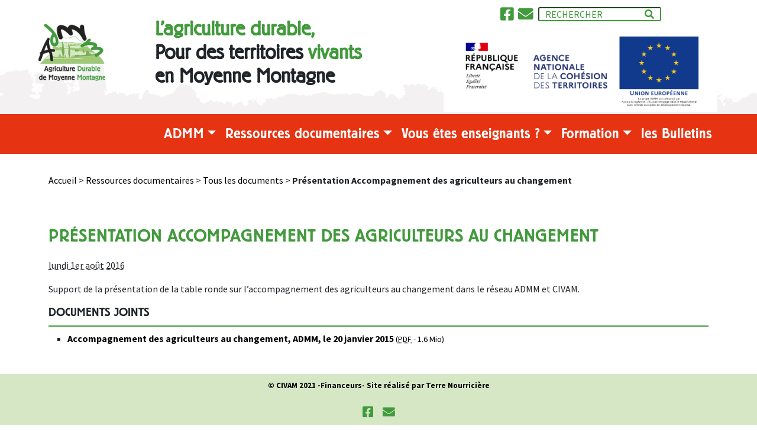

--- FILE ---
content_type: text/html; charset=utf-8
request_url: https://www.agriculture-moyenne-montagne.org/article171.html
body_size: 3889
content:
<!DOCTYPE html>
<html dir="ltr" lang="fr" class="ltr fr no-js">
<head>
	<script type='text/javascript'>/*<![CDATA[*/(function(H){H.className=H.className.replace(/\bno-js\b/,'js')})(document.documentElement);/*]]>*/</script>
	<title>Présentation Accompagnement des agriculteurs au changement - Agriculture Durable de Moyenne Montagne</title>
	<meta name="description" content=" Support de la pr&#233;sentation de la table ronde sur l&#039;accompagnement des agriculteurs au changement dans le r&#233;seau ADMM et CIVAM. " />
	<link rel="canonical" href="https://www.agriculture-moyenne-montagne.org/article171.html" />
	<meta http-equiv="Content-Type" content="text/html; charset=utf-8" />
<meta name="viewport" content="initial-scale=1.0, user-scalable=yes" />


<link rel="alternate" type="application/rss+xml" title="Syndiquer tout le site" href="spip.php?page=backend" />


<link rel="stylesheet" href="squelettes-dist/css/spip.css?1737047746" type="text/css" />
<script>
var mediabox_settings={"auto_detect":true,"ns":"box","tt_img":true,"sel_g":"#documents_portfolio a[type='image\/jpeg'],#documents_portfolio a[type='image\/png'],#documents_portfolio a[type='image\/gif']","sel_c":".mediabox","str_ssStart":"Diaporama","str_ssStop":"Arr\u00eater","str_cur":"{current}\/{total}","str_prev":"Pr\u00e9c\u00e9dent","str_next":"Suivant","str_close":"Fermer","str_loading":"Chargement\u2026","str_petc":"Taper \u2019Echap\u2019 pour fermer","str_dialTitDef":"Boite de dialogue","str_dialTitMed":"Affichage d\u2019un media","splash_url":"","lity":{"skin":"_simple-dark","maxWidth":"90%","maxHeight":"90%","minWidth":"400px","minHeight":"","slideshow_speed":"2500","opacite":"0.9","defaultCaptionState":"expanded"}};
</script>
<!-- insert_head_css -->
<link rel="stylesheet" href="plugins-dist/mediabox/lib/lity/lity.css?1737047742" type="text/css" media="all" />
<link rel="stylesheet" href="plugins-dist/mediabox/lity/css/lity.mediabox.css?1737047742" type="text/css" media="all" />
<link rel="stylesheet" href="plugins-dist/mediabox/lity/skins/_simple-dark/lity.css?1737047742" type="text/css" media="all" /><link rel='stylesheet' type='text/css' media='all' href='plugins-dist/porte_plume/css/barre_outils.css?1737047744' />
<link rel='stylesheet' type='text/css' media='all' href='local/cache-css/cssdyn-css_barre_outils_icones_css-81086393.css?1738767327' />

<link rel="stylesheet" href="plugins/auto/gis/v5.5.0/lib/leaflet/dist/leaflet.css" />
<link rel="stylesheet" href="plugins/auto/gis/v5.5.0/lib/leaflet/plugins/leaflet-plugins.css" />
<link rel="stylesheet" href="plugins/auto/gis/v5.5.0/lib/leaflet/plugins/leaflet.markercluster.css" />
<link rel="stylesheet" href="plugins/auto/gis/v5.5.0/css/leaflet_nodirection.css" />


<link rel="stylesheet" href="style.css?1643301889" type="text/css" />
<link rel="stylesheet" href="squelettes/css/menu.css?1643304568" type="text/css" />
<link rel="preconnect" href="https://fonts.googleapis.com">
<link rel="preconnect" href="https://fonts.gstatic.com" crossorigin>
<link href="https://fonts.googleapis.com/css2?family=Mochiy+Pop+One&family=Source+Sans+Pro:wght@400;700&display=swap" rel="stylesheet">


<link rel="stylesheet" href="squelettes/librairies/bootstrap_5/css/bootstrap.min.css?1643304700" type="text/css" />
<script src="squelettes/librairies/bootstrap_5/js/bootstrap.min.js?1643304706" type="text/javascript"></script>
<link rel="stylesheet" href="squelettes/librairies/bootstrap_5/js/bootstrap.min.js?1643304706">
<link href="squelettes/librairies/fontawesome/css/all.css?1643304707" rel="stylesheet">



<script src="prive/javascript/jquery.js?1737047740" type="text/javascript"></script>

<script src="prive/javascript/jquery.form.js?1737047740" type="text/javascript"></script>

<script src="prive/javascript/jquery.autosave.js?1737047740" type="text/javascript"></script>

<script src="prive/javascript/jquery.placeholder-label.js?1737047740" type="text/javascript"></script>

<script src="prive/javascript/ajaxCallback.js?1737047740" type="text/javascript"></script>

<script src="prive/javascript/js.cookie.js?1737047740" type="text/javascript"></script>
<!-- insert_head -->
<script src="plugins-dist/mediabox/lib/lity/lity.js?1737047742" type="text/javascript"></script>
<script src="plugins-dist/mediabox/lity/js/lity.mediabox.js?1737047742" type="text/javascript"></script>
<script src="plugins-dist/mediabox/javascript/spip.mediabox.js?1737047742" type="text/javascript"></script><script type='text/javascript' src='plugins-dist/porte_plume/javascript/jquery.markitup_pour_spip.js?1737047744'></script>
<script type='text/javascript' src='plugins-dist/porte_plume/javascript/jquery.previsu_spip.js?1737047744'></script>
<script type='text/javascript' src='local/cache-js/jsdyn-javascript_porte_plume_start_js-333f5f88.js?1738767327'></script>




<script defer src="squelettes/librairies/fontawesome/js/fontawesome.js"></script>

<meta name="generator" content="SPIP 4.2.17" /></head>

<body class="pas_surlignable page_article">
<script>
	$(function() {
		function resize_screen(){
			var screen = $(window).width();
			var location = 'spip.php?page=header_formations';
			if(screen <= 575 && location == './'){
				$('nav.nav_principale a.navbar-brand').css("display", "none");
			}else if(screen <= 575){
				$('nav.nav_principale a.navbar-brand').css("display", "block");
				$('.logo-site a').css("display", "none");
				$('.title-site').css('display', 'none');
			}else{
				$('nav.nav_principale a.navbar-brand').css("display", "none");
				$('.title-site').css('display', 'block');
				$('.logo-site a').css("display", "block");
			}
		}
		$(window).resize(function(){
			resize_screen();
		});
	
		resize_screen();
  
	});

</script>
<header class="clearfix header py-1" role="banner">
	<div class="container-fluid d-flex justify-content-center ">
		<div class="row">
			<div class="logo-site col-12 col-sm-4 col-md-2 p-0">
				<a href="https://www.agriculture-moyenne-montagne.org"><img
	src="local/cache-vignettes/L113xH96/logo_header-2-2-aabfd.png?1732124394" class='spip_logo spip_logo_left img-fluid mb-3 d-block' width='113' height='96'
	alt="" /></a>
			</div>
			<div class="col-md-5 col-sm-8 col-12 title-site">
				<div>
					<p>
						<span>L'agriculture durable,</span><br>
						Pour des territoires <span>vivants</span><br> en Moyenne Montagne
					</p>
				</div>			
			</div>
			<div class="contact-site col-md-5 col-12 d-flex flex-row">
				<div class="d-flex justify-content-center">
					<div class="d-flex flex-row h-25 pt-2 col-12 col-sm-7 col-md-0">

						 
							<div class="d-flex justify-content-center">
								
																			<a class="fb-ic" href="https://www.facebook.com/ADMoyenneMontagne" target="_blank" title="facebook">
										<i class="fab fa-facebook-square hvr-bounce-in logo_style" aria-hidden="true"></i>
									</a>
								
							</div>
							<div class="mx-2">
								<a rel="nofollow" href="spip.php?page=contact"><i class="fas fa-envelope logo_style hvr-bounce-in"></i></a>
							</div>
						
						<div id="search">
							<form style="display:inline;" action="/spip.php" method="get" name="recherche_form">
								<input type="hidden" name="page" value="recherche" />
								<table cellpadding="0" cellspacing="0">
								<tr>
									<td valign="middle" class="right-inner-addon">
										<input type="text" name="recherche" placeholder="RECHERCHER" id="recherche" onclick="if(this.value=='Rechercher') this.value='';" />
										<a href="javascript:void(0)" onclick="document.recherche_form.submit();" class="position-relative">
											<i class="mx-2 fas fa-search position-absolute" ></i>
										</a>
									</td>
								</tr>	
							</table>
							</form>
						</div>				
						
					</div>
					<div>
						<div class="logo_europe_header mb-2">
							<img src="https://www.agriculture-moyenne-montagne.org/IMG/logo/europe.png" alt="logo l'Europe s'engage en-tête" class="img-fluid">
						</div>
					</div>
				</div>
			</div>
        </div>        
	</div>
</header><nav class="navbar navbar-expand-lg nav_principale">
	<div class="container-fluid p-0">
		<div class="d-flex justify-content-start">
			<a class="navbar-brand" href="https://www.agriculture-moyenne-montagne.org">		
			
								
								
								
								
								
								
								
								
								
								
								
								
								
								
								
								
								
								
								
								
								
								
								
								
								
								
								
								
								
								
								
								
								
								
								
								
								
								
								
								
								
								
			</a>		
		</div>
		<div class="d-flex justify-content-end">
			<button class="navbar-toggler" type="button" data-bs-toggle="collapse" data-bs-target="#navbarScroll" aria-controls="navbarNav" aria-expanded="false" aria-label="Toggle navigation">
			<i class="fas fa-bars" style="color:#fff; font-size:2em;"></i>
			</button>		
		</div>	
	<div class="collapse navbar-collapse d-lg-flex justify-content-lg-center justify-content-none" id="navbarScroll">
		<ul class="navbar-header navbar-nav d-flex justify-content-between">
			
				<li class="nav-item dropdown">
					
						<a class="nav-link dropdown-toggle"  href="#" id="navbarDropdown" role="button" data-bs-toggle="dropdown" aria-expanded="false">ADMM</a>			  
						<ul class="dropdown-menu" aria-labelledby="navbarDropdown">
							
																							<li>
									<a class="dropdown-item" href="rubrique5.html">Présentation</a>	
								</li>	
																						
																							<li>
									<a class="dropdown-item" href="rubrique8.html">Le réseau ADMM</a>	
								</li>	
																						
						</ul>
					
				</li>
			
				<li class="nav-item dropdown">
					
						<a class="nav-link dropdown-toggle"  href="#" id="navbarDropdown" role="button" data-bs-toggle="dropdown" aria-expanded="false">Ressources documentaires</a>			  
						<ul class="dropdown-menu" aria-labelledby="navbarDropdown">
							
																							<li>
									<a class="dropdown-item" href="rubrique11.html">Fermes et portraits</a>	
								</li>	
																						
																							<li>
									<a class="dropdown-item" href="rubrique12.html">Tous les documents </a>	
								</li>	
																						
						</ul>
					
				</li>
			
				<li class="nav-item dropdown">
					
						<a class="nav-link dropdown-toggle"  href="#" id="navbarDropdown" role="button" data-bs-toggle="dropdown" aria-expanded="false">Vous êtes enseignants&nbsp;?</a>			  
						<ul class="dropdown-menu" aria-labelledby="navbarDropdown">
							
																							<li>
									<a class="dropdown-item" href="rubrique91.html">Kit ressources</a>	
								</li>	
																						
																							<li>
									<a class="dropdown-item" href="rubrique92.html">Fermes à visiter</a>	
								</li>	
																						
						</ul>
					
				</li>
			
				<li class="nav-item dropdown">
					
						<a class="nav-link dropdown-toggle"  href="#" id="navbarDropdown" role="button" data-bs-toggle="dropdown" aria-expanded="false">Formation</a>			  
						<ul class="dropdown-menu" aria-labelledby="navbarDropdown">
							
																							<li>
									<a class="dropdown-item" href="rubrique14.html">Présentation</a>	
								</li>	
																						
																							<li>
									<a class="dropdown-item" href="rubrique16.html">Formations</a>	
								</li>
																						
														
						</ul>
					
				</li>
			
				<li class="nav-item dropdown">
					
				</li>
			
			
				<li class="nav-item text-nowrap">
					<a class="nav-link" href="rubrique25.html">les Bulletins</a>		  
				</li>
			
		</ul>
	</div>
</nav><div class="page">	
	<main class="main" role="main">
		
		<div class="container">
			<div class="row">
				
				<p class="arbo"><a href="https://www.agriculture-moyenne-montagne.org/">Accueil</a> &gt; <a href="rubrique10.html">Ressources documentaires</a> &gt; <a href="rubrique12.html">Tous les documents</a> &gt; <strong class="on">Présentation Accompagnement des agriculteurs au changement</strong></p>
								<div class="col order-1 order-md-2 my-5">
					<div class="cartouche clearfix">
						
						<h1 class="surlignable entry-title">Présentation Accompagnement des agriculteurs au changement</h1>
						
						<p class="info-publi"><abbr class="published" title="2016-08-01T08:06:50Z">lundi 1er août 2016</abbr></p>
						
						
						<div class="texte surlignable clearfix"><p>Support de la présentation de la table ronde sur l&#8217;accompagnement des agriculteurs au changement dans le réseau ADMM et CIVAM.</p></div>
					
						
						
					
						
						<div class="menu documents_joints" id="documents_joints">
		<h2>Documents joints</h2>
		<ul class="spip">
			
			<li>
				<a href="IMG/pdf/admm_le_20_janvier_2015_table_ronde_accompagnement_des_agriculteurs_au_changement.pdf" type="application/pdf" class="spip_doc pdf"><strong class="titre">Accompagnement des agriculteurs au changement, ADMM, le 20 janvier 2015</strong>
					<small class="info_document">(<abbr title="info document PDF" class="ext">PDF</abbr> - <span>1.6 Mio</span>)</small></a>
				
				
				</li>
			
		</ul>
	</div><!--#documents_joints-->
				
						<!-- 
						
						 -->
						
						<!-- 
						 -->
						
					</div>
				</div>
			</div><!--.row-->
		</div><!--.container-->
	</main><!--.main-->	
</div><!--.page-->
<footer class="footer container-fluid clearfix" role="contentinfo">
	<div class="row d-flex justify-content-center">
		<p class="d-flex justify-content-center">
			© CIVAM 2021 - 
			<a href="#">
				Financeurs
			</a> - Site réalisé par Terre Nourricière
		</p>
		<div class="d-flex flex-row justify-content-center my-2">
			 
				<div class="mx-2 d-flex flex-row justify-content-center">
					
						                            <a class="fb-ic" href="r0.html" target="_blank" title="facebook">
                                <i class="fab fa-facebook-square fa-lg logo_style hvr-bounce-in" aria-hidden="true"></i>
                            </a>
					
				</div>
				<div class="mx-2">
					<a rel="nofollow" href="spip.php?page=contact"><i class="fas fa-envelope logo_style  hvr-bounce-in"></i></a>
				</div>
			
		</div>		
	</div>		
</footer></body>
</html>


--- FILE ---
content_type: text/css
request_url: https://www.agriculture-moyenne-montagne.org/style.css?1643301889
body_size: 4051
content:


@font-face {
	font-family: "Berliner Grotesk";
	src:
		url("/squelettes/polices/Berliner_Grotesk_Regular/Berliner_Grotesk_Regular.ttf") format("ttf"),
		url("/squelettes/polices/Berliner_Grotesk_Regular/Berliner_Grotesk_Medium.woff2") format("woff2");
}
@font-face {
	font-family: "bg light";
	src:
		url("/squelettes/polices/Berliner_Grotesk_Light/Berliner_Grotesk_Light.ttf") format("ttf"),
		url("/squelettes/polices/Berliner_Grotesk_Light/Berliner_Grotesk_Light.woff2") format("woff2"),
		url("/squelettes/polices/Berliner_Grotesk_Light/Berliner_Grotesk_Light.woff") format("woff");
}
:root{
	--green-color: #419a3c;
	--green-light-color: #d6e7c5;
	--green-color-opacity : rgba(65,154,60,0.80);
	--red-color: #e63312;
	--grey-color: #f6f6f6;
	--white-color: white;

	--primary-font:  'Berliner Grotesk';
	--secondary-font : 'bg light';
	--tertiary-font: 'Source Sans Pro';

	--font-size-higher : 34px;
	--font-size-high : 30px;
	--font-size-upper: 26px;
	--font-size-medium : 24px;
	--font-size-medium-low: 20px;
	--font-size-small : 18px;
	--font-size-smaller : 16px;
	--font-size-tiny: 14px;
	--font-size-tinier: 13px;
}
/*
*
* ==========================================
* MAIN ELEMENTS
* ==========================================
*
*/
img{
	max-width: 100%;
  	height: auto;
}
body {
	margin: 0;
	padding: 0;
	font-size: 12px;
	color: #333333;
	text-align : center;
	font-family: var(--tertiary-font)!important;
}
body h1,body h2{
	font-family: var(--primary-font);
}
div.page { position: relative; width: 1170px; max-width:95%; margin:2em auto; text-align: left;margin-bottom: 0;  }

div.page p{
	font-family: var(--tertiary-font);
	font-size: var(--font-size-smaller);
}

footer{
	font-size: var(--font-size-tinier);
	color: black;
	font-weight: bold;
	background: var(--green-light-color);
	padding: 10px;
}	
	footer a:hover{
		color: black;
	}

body a:hover{
	color: var(--red-color);
}

#hierarchie{
	margin: 25px auto;
}

/*
*
* ==========================================
* HEADER
* ==========================================
*
*/
.header{
	background-image: url(/images/frise_header.png);
    background-repeat: no-repeat;
    background-position: bottom;
    background-size: 100%;
}
	.header p {
		text-align: start;
		font-weight: bold;
		font-size: var(--font-size-higher);
		font-family: var(--secondary-font);
		line-height:40px;
	}
	header span{
		color: #419a3c;
	}
	.header div{
		height: 185px;
		max-height: 380px;

	}
	.header > div > div{
		width: 1170px;
	}
.title-site  div, .logo-site{
	height: 100%;
	align-items: center;
	display: flex;
	text-align: center;
	justify-content: start;
}
	.logo-site{
		display: flex;
		justify-content : start;
	}
	.contact-site{
		justify-content: center;
	}
		div.contact-site > div{
			width: 100%;
			flex-wrap: wrap;
		}
		.contact-site input{
			height: 20px;
			border-color: var(--green-color);    
			padding: 10px 0 10px 10px;
			border-radius: 3px;
		}
		.contact-site input::placeholder{
			color: var(--green-color);
			font-weight: 500;
		}
img.coin_gauche{
	position: absolute;
	right: -2px;
}
img.coin_droit{
	position: absolute;
	left: -2px;
    bottom: 0px;
}
.right-inner-addon i {
    position: absolute;
    right: 4px; 
	top: 2px;
	color: var(--green-color);
    pointer-events: none;
}
/*
*
* ==========================================
* TITLES
* ==========================================
*
*/
h1{
	font-size: var(--font-size-high)!important;
	color: var(--green-color);
	margin-bottom: 20px!important;	
	text-transform: uppercase;
}
	section.liste_vignettes_formations h1{
		color: var(--white-color);
		border-bottom: 2px dashed white;
	}
	section.liste_vignettes_ressources h1{
		color: var(--red-color);
		border-bottom: 2px dashed #e63312;
	}
	section.logo_financeurs h1{
		border-bottom: 2px dashed var(--green-color);
	}
	section.liste_vignettes_formations h1, section.liste_vignettes_ressources h1{
		margin-left: 20px;
		margin-top: 35px;
		padding-bottom: 20px;
	}
	div.introduction h1{
		margin-top: 5%;
	}
h2{
	font-size: var(--font-size-medium-low)!important;
	border-bottom: 2px solid var(--green-color);
	padding-bottom: 10px;
}
	.liste_vignettes_ressources h2{
		border-bottom: 2px solid var(--red-color);
	}

h3{
	font-family: var(--secondary-font);
	font-size: var(--font-size-small);
	color: black;
}
/*
*
* ==========================================
* BANNER
* ==========================================
*
*/

	div.text-banner{
		position: absolute;
		font-size: var(--font-size-upper);
		color: var(--white-color);
		width: 40%;
		top: 180px;
		right: -20px;
		background-color: var(--green-color-opacity);
	}
	div.text-banner p{		
		font-family: var(--primary-font);
		font-size: var(--font-size-upper);
		padding: 10px;
	}

/*
*
* ==========================================
* BUTTONS
* ==========================================
*
*/
.btn {
	font-weight: bold;
}

a.btn-check:focus+.btn, a.btn:focus, input.btn-check:focus+.btn, input.btn:focus{
	box-shadow: none;
}
.btn.voir-plus, .btn.en-savoir-plus, h2{
	text-transform: uppercase;
    font-weight: bold;
}
.btn.voir-plus{
	border: 2px solid var(--green-color);
	color: var(--green-color);
	font-size: var(--font-size-small);
	color: black;
	background-color: var(--white-color);
	padding: 5px 25px
}
	.btn.voir-plus:hover{
		background-color: var(--green-color);
		color: var(--white-color);
	}
		.liste_vignettes_ressources .voir-plus {
			border: 2px solid var(--red-color);
		}
		.liste_vignettes_ressources .voir-plus:hover {
			background-color: var(--red-color);
			color: var(--white-color);
		}
.btn.en-savoir-plus , .btn.docu_recherche_resultat{
	font-size: var(--font-size-tiny);
    background-color: var(--green-color);
    color: white;
    font-family: var(--tertiary-font);
	border: 2px solid var(--green-color);
}

/* small buttons in cards  */
.btn.en-savoir-plus:hover, .btn.docu_recherche_resultat:hover{
	background-color: white;
	color: var(--green-color);
}
	.liste_vignettes_ressources .en-savoir-plus {
		background-color: var(--red-color);
		border: 2px solid var(--red-color);
	}
	.liste_vignettes_ressources .en-savoir-plus:hover{
		background-color: white;
		color: var(--red-color);
	}

#myTab button.nav-link.active, #myTab button.nav-link{
	color: black;
}
#myTab button.nav-link.active{
	border: 0.5px solid;
	border-color: #e9ecef #e9ecef #dee2e6;
	border-bottom: none;
}

footer .logo_style, header .logo_style {
	color: var(--green-color);
	font-size: 1.6em;
	line-height: 23px;
}
header .fa-2x{
	font-size: 1.4em;
	margin: 0;
	padding: 0;
	margin-top: 3px;
}
.hvr-bounce-in:hover, .hvr-bounce-in:focus, .hvr-bounce-in:active {
	-webkit-transform: scale(1.2);
    transform: scale(1.2);
    -webkit-transition-timing-function: cubic-bezier(0.47, 2.02, 0.31, -0.36);
    transition-timing-function: cubic-bezier(0.47, 2.02, 0.31, -0.36);
}
/*
*
* ==========================================
* SECTIONS
* ==========================================
*
*/
section.div-introduction{
	background-color: var(--grey-color);
}

.liste_vignettes_ressources .card-footer, .introduction .card-footer, .liste_vignettes_formations .card-footer{
	background-color: transparent;
	border-top: 0;
	display: flex;
	justify-content: center;
}
.liste_vignettes_ressources .container .row > div{
	display: flex;
	align-items: stretch;
	justify-content: center;
}
.liste_vignettes_ressources .card, .liste_vignettes_formations .card{
 	width: 350px;
}
.liste_vignettes_ressources .card-title::before{
	content: url('/images/fleche_rouge.png');
	padding: 5px;
}
.liste_vignettes_formations .card-title::before{
	content: url("/images/fleche_verte.png");
	padding: 5px;
}
section.liste_vignettes_formations{
	background: var(--green-color);
}
.liste_vignettes_formations a:hover{
	color: var(--green-color);
}
section.logo_financeurs .col{
	display: flex;
	justify-content: center;
}
ul.spip, ol.spip{
	margin :0;
}
/*
*
* ==========================================
* LINKS
* ==========================================
*
*/
body a {
	color:black;
	margin:0px;
	padding:0px;
	text-decoration:none;
}
a:focus{
	background-color: transparent;
}
a:hover {
	color: #ba4b13;
}
/*
*
* ==========================================
* PAGINATION
* ==========================================
*
*/

  
  
.cf_pagination .pagination, .cf_pagination_archives .pagination{
	text-align: center;
  }
  
  .cf_pagination .pagination ul, .cf_pagination_archives .pagination ul{
	list-style: none;
	margin: 15px auto;
	padding: 0;
  }
  
  .cf_pagination .pagination ul li, .cf_pagination_archives .pagination ul li{
	display: inline-block;
	height: 32px;
  }
  
  .cf_pagination .pagination ul li a, .cf_pagination_archives .pagination ul li a{
	display: block;
	min-width: 30px;
	height: 30px;
	line-height: 30px;
	border:1px solid var(--green-color);
	color: var(--green-color);
  }
  
  .cf_pagination .pagination ul li a:hover, .cf_pagination_archives .pagination ul li a:hover{
	text-decoration: none;
  }
  
  .cf_pagination .pagination ul li a.pagination_total, .cf_pagination_archives .pagination ul li a.pagination_total{
	min-width: 32px;
	height: 32px;
	line-height: 32px;
	border:none;
	font-size: 16px;
	font-weight: bold;
	margin-right: 30px;
	border:none;
  }
  	.cf_pagination .pagination ul li a.pagination_total:hover, .cf_pagination_archives .pagination ul li a.pagination_total:hover{
		background-color: transparent;
		color: var(--green-color);
	}
  .cf_pagination .pagination ul li.prev a,  .cf_pagination .pagination ul li.next a, .cf_pagination_archives .pagination ul li.next a{
	width: 32px;
	height: 32px;
	line-height: 32px;
	border:none;
	font-size: 20px;
	font-weight: bold;
  }
  
  .cf_pagination .pagination ul li:hover a, .cf_pagination .pagination ul li.active a, .cf_pagination_archives .pagination ul li.active a{
	background-color: var(--green-color);
	color: #FFF;
  }
  .cf_pagination .pagination ul li:hover span, .cf_pagination .pagination ul li.active span{
	background-color: var(--green-color);
	display: block;
    min-width: 30px;
    height: 30px;
    line-height: 30px;
    border: 1px solid var(--green-color);
    color: var(--green-color);
	color: #FFF;
  }
  .cf_archives a{
	color: var(--noir);
  }
  
  .cf_archives a:hover{
	color: var(--green-color);
	text-decoration: none;
  }
.pagination{
	justify-content: center;
}

div.cf_pagination_archives div ul, div.cf_pagination div ul {
	display: flex;
	flex-direction: row;
}
.pagination_formations ul .pagination-item, .lists_style li {
	background: none!important;
}
ul.pagination_page{
	display: flex;
	flex-direction: row;
}
.pagination ul {
	display: flex;
	flex-direction: row;
}
.arbo a:hover{
	color: black;
	font-weight: 510;
}
.logo_size{
	width: 23px;
	height: 23px;
}
/*
*
* ==========================================
* MEDIA QUERIES
* ==========================================
*
*/


@media screen and (min-width : 767px) and (max-width: 1199px) {
	div#gauche {
		flex: 0 0 auto;
    	width: 40%;
	}
}
@media screen and (max-width: 992px) {
	div.page{
		margin: 0.2em auto;
	}
	.header p{
		font-size: var(--font-size-medium);
	}
	div.text-banner p{
		font-size: var(--font-size-medium);
		text-align: center;
	}
		div.text-banner{
			width: 85%;
			right: 50px;
		}
}
@media screen and (max-width: 767px) {
	div.logo_europe_header{
		order: 1;
		justify-content: center;
	}
	.contact-site{
		order: 2;
	}
		div.contact-site > div{
			width: 80%;
			display: flex;
			flex-wrap: inherit;
		}
	.logo-site{
		display: flex;
		justify-content : center;
		order: 3;
	}
	

	div.text-banner p{
		font-size: var(--font-size-small);
	}
	.title-site{
		order: 4;
	}
		.title-site  div{
			display: flex;
			justify-content: center;
		}
		.title-site p{
			text-align: center;
		}

		.title-site  div, .logo-site{
			height: auto;
		}
	.header div{
		height: auto;
	}
	div.text-banner{
		right: 20px;

	}
}
@media screen and (max-width: 575px) {
	.header p{
		font-size: var(--font-size-tiny);
	}
	div.contact-site > div{
		display: flex;
		flex-wrap: wrap;
		margin-top: 10px;
	}
}

/*
*
* ==========================================
* ASIDE MENU
* ==========================================
*
*/
.aside_menu{
	margin-bottom: 50px;
}
div#gauche div.container-menu {
	font-family: var(--tertiary-font);
	display: flex;
	padding-top: 48px;
	width: 100%;
}
div#gauche aside.menu {
	flex: 0 0 250px;
	padding: 20px 0 20px 20px ;
}
div#gauche p.menu-label:not(:first-child) {
    margin-top: 20px;
}

ul.menu-list a {
    border-radius: 2px;
    color: #4a4a4a;
}

.menu-list li ul, .secondary-list {
    border-left: 1px solid #dbdbdb;
    margin: 10px;
    padding-left: 10px;
}
div#gauche div.container-menu{
	font-size: var(--font-size-smaller)!important;
	height:auto  !important;
	height:680px;
	text-align:left;
	font-size:12px;
	border-radius: 10px;
	background-color: var(--grey-color);
	padding: 0;
}

	div#gauche .menu_spacer{
		width:208px;
		height:25px;
	}

	div#gauche .menu_spacer2{
		width:208px;
		height:10px;
	}
div#gauche li {
	background: none;
	margin: 0;
	border-radius: 10px;
	list-style:none;
}
	div#gauche a:hover{
		color: black;
	}
	div#gauche li a{
		padding: 10px;
	}
	div#gauche li a:hover{
		background-color: transparent;
	}
	div#gauche li a:active, div#gauche li a.active {
		background-color: transparent;
		list-style: url(images/arrow.jpg);
		color: var(--red-color);
	}
	div#gauche li a.active::before {
		content: url(images/right-arrows.png);
		position: absolute;
		margin-left: -20px;
		margin-top: 3px;
	}
	div#gauche li a:visited,div#gauche li a:hover {
		background-color: transparent;	
	}
p.tab{
	text-indent: 20px;
}

/* AUTRE 	 */

p{
	margin:5px 0;
}

img {
	border:none;
	margin:0px;
}
#bandeau {
	width:1000px;
	height:200px;
	margin:0 auto;
	clear:both;
}

#logo{
	width:190px;
	height:190px;
	float:left;
	margin-left:10px;
}
#search {
	width:240px;
	height:20px;
	float:right;
}

#search #recherche a{
	color:#FFFFFF;
	text-decoration:none;
}

#page {
	width:1000px;
	min-height:680px;
	height:auto  !important;
	height:680px;
	margin:0 auto;
	padding-bottom:10px;
	margin-top: 20px;
}


#centre ul.dropdown-submenu-aside li a{
	padding-left: 25px;
}
.carousel-contenu{
	width: 325px!important;
	margin: 0 auto;
}


#centre table{
	text-align:left;
}


#centre div.formulaire_spip{
	text-align:left;
}
	.editer-groupe {
		/* Ajouter box-sizing */
		box-sizing : border-box;
		border-radius:5px;
		background-color:#f2f2f2;
		padding:20px;
		width: 100%;
		margin:0 auto;
	}
	.editer-groupe textarea{
		max-width: 100%;
	}
	legend{
		color: #ffc800;
		width: 100%;
		text-align:center;
	}
	div.formulaire_spip.formulaire_ecrire_auteur p.boutons{
		margin-bottom: 1.8em;
	}
	div.formulaire_spip.formulaire_ecrire_auteur p.boutons input{
		border: 2px solid var(--green-color);
		font-size: var(--font-size-small);
		background-color: var(--white-color);
		width: 100%;
		max-width: 200px;
		margin: 20px auto;

	}
	div.formulaire_spip.formulaire_ecrire_auteur p.boutons input:hover{
		background-color: var(--green-color);
		color: var(--white-color);
	}
	div.formulaire_spip.formulaire_ecrire_auteur p.boutons input{
		color: var(--green-color);
		font-weight: bold;
		white-space: break-spaces;
	}
	div.formulaire_spip fieldset{
		margin-top: 0.8em;
	}

#centre div.info_comp{
	background:url(images/infos_comp_admm.jpg) top left no-repeat;
	height:30px;
	width:208px;
}

#centre div.info_comp2{
	width:196px;
	padding:5px;
	border-left:#e3eef0 1px solid;
	border-right:#e3eef0 1px solid;
	border-bottom:#e3eef0 1px solid;
}

#centre ul{
	padding-left:0;
}

#centre li{
	background:url(images/arrow.jpg) 0px 2px no-repeat;
	list-style:none;
	padding-left:20px;
	margin-bottom:10px;
}

#centre li li{
	background:none;
	list-style:none;
	margin-bottom:10px;
}

#centre .nav_ferme{
	background:url(images/onglet_inactif.jpg) left no-repeat;
	width:118px;
	height:17px;
	float:left;
	margin-left:5px;
	text-align:center;
	font-weight:bold;
	color:#FFF;
	padding-top:3px;
	cursor:pointer;
}

#centre #recherche_ferme{
	clear:left;
	width:700px;
}

#centre #contact_form{
	text-align:left;	
}

#centre #contact_form li{
	background:none;
	padding-left:0px;
}


#droite{
	width:238px;
	clear:both;
	min-height:680px;
	height:auto  !important;
	height:680px;
	text-align:left;
}

#droite .spacer25{
	width:238px;
	height:25px;
}

#droite #formation_top{
	width:238px;
	background:url(images/cadre_offres_head.jpg) no-repeat top left;
	height:58px;
}

#droite #formation_middle{
	width: 250px;
	background:url(images/cadre_offres_middle.jpg) repeat-y top left;
	padding:5px 10px 5px 20px;
}

#droite #formation_middle .formation_title{
	font-weight:bold;
	margin-bottom:5px;
}

#droite #formation_middle .formation_detail{
	padding-bottom:10px;
}

#droite #formation_middle .formation_detail a{
	margin-left:20px;
}

#droite #formation_bottom{
	width:238px;
	background:url(images/cadre_offres_foot.jpg) no-repeat top left;
	height:28px;
}

#droite #docs_top{
	width:238px;
	background:url(images/cadre_docs_head.jpg) no-repeat top left;
	height:58px;
}

#droite #docs_middle{
	width:208px;
	background:url(images/cadre_docs_middle.jpg) repeat-y top left;
	padding:5px 10px 5px 20px;
}

#droite #docs_middle .docs_title{
	font-weight:bold;
	margin-bottom:5px;
}

#droite #docs_middle .docs_detail{
	padding-bottom:10px;
}

#droite #docs_middle .docs_detail a{
	margin-left:20px;
}

#droite #docs_bottom{
	width:238px;
	background:url(images/cadre_docs_foot.jpg) no-repeat top left;
	height:28px;
}

.logo-financeur{
	min-height: 200px;
}

#pied{
	width:100%;
	height:38px;
	background:url(images/bg-pied.jpg) left bottom repeat-x;
	clear:both;
}
#pied2 {
	width:1000px;
	height:34px;
	background:url(images/bg-pied2.jpg) top center no-repeat;
	text-align:center;
	margin:0 auto;
	padding-top:4px;
	color:#9b9c00;
	font-size:10px;
	font-weight:bold;
}

#pied2 a{
	color:#9b9c00;
	text-decoration:none;
}

#pied2 a:hover{
	color:#63ae25;
}

#pied2 .tn{
	color:#af621c;
}


--- FILE ---
content_type: text/css
request_url: https://www.agriculture-moyenne-montagne.org/squelettes/css/menu.css?1643304568
body_size: 304
content:
nav .navbar-header a:focus{
    color: black;
}
nav.nav_principale{
    background-color: var(--red-color);
    font-size: var(--font-size-medium);
}
    /* nav.nav_principale #navbarScroll{
        display: flex;
        justify-content: center;
    } */
nav.nav_principale  a {
    color: white;
    font-family: var(--primary-font);
}
nav.nav_principale a:hover{
    color: white;
}
nav.nav_principale a:active{
    background-color: transparent;
}
nav.nav_principale button.navbar-toggler:focus{
    box-shadow: none;
}
.navbar-header{
    display: flex;
    justify-content: center;
    width: 60%;
}
    ul.navbar-header li ul li a{
        color: black!important;
    }
    
    
@media screen and (max-width: 998px) {

    .navbar-header > .dropdown:hover .dropdown-menu {
        display: block;
        margin-top: 0; 
    }
    .navbar-header{
        width: 100%;
        padding: 0;
    }
    div.navbar-header{
        width: 100%;
    }
}
